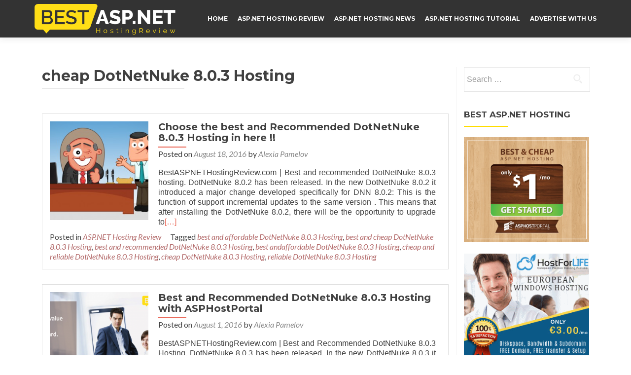

--- FILE ---
content_type: text/html; charset=UTF-8
request_url: https://bestaspnethostingreview.com/tag/cheap-dotnetnuke-8-0-3-hosting/
body_size: 26611
content:
<!DOCTYPE html><html lang="en-US"><head><meta charset="UTF-8"><meta name="viewport" content="width=device-width, initial-scale=1"><link rel="profile" href="https://gmpg.org/xfn/11"><link rel="pingback" href="https://bestaspnethostingreview.com/xmlrpc.php"> <!--[if lt IE 9]> <script src="https://bestaspnethostingreview.com/wp-content/themes/zerif-lite/js/html5.js"></script> <link rel="stylesheet" href="https://bestaspnethostingreview.com/wp-content/themes/zerif-lite/css/ie.css" type="text/css"> <![endif]--><title>cheap DotNetNuke 8.0.3 Hosting &#8211; ASP.NET Hosting Review Best &amp; Recommnedation</title><link rel="stylesheet" href="https://fonts.googleapis.com/css?family=Titillium%20Web%3A400%2C300%2C300italic%2C200italic%2C200%2C400italic%2C600%2C600italic%2C700%2C700italic%2C900%7CLato%3A300%2C400%2C700%2C400italic%7CMontserrat%3A700%7CHomemade%20Apple%7COpen%20Sans%3A400%2C300%2C300italic%2C400italic%2C600italic%2C600%2C700%2C700italic%2C800%2C800italic&subset=" /><link rel="stylesheet" href="https://bestaspnethostingreview.com/wp-content/cache/min/1/c5c108482c915404378ae0f60f37b1df.css" data-minify="1" /><link rel='dns-prefetch' href='//fonts.googleapis.com' /><link rel="alternate" type="application/rss+xml" title="ASP.NET Hosting Review Best &amp; Recommnedation &raquo; Feed" href="https://bestaspnethostingreview.com/feed/" /><link rel="alternate" type="application/rss+xml" title="ASP.NET Hosting Review Best &amp; Recommnedation &raquo; Comments Feed" href="https://bestaspnethostingreview.com/comments/feed/" /><link rel="alternate" type="application/rss+xml" title="ASP.NET Hosting Review Best &amp; Recommnedation &raquo; cheap DotNetNuke 8.0.3 Hosting Tag Feed" href="https://bestaspnethostingreview.com/tag/cheap-dotnetnuke-8-0-3-hosting/feed/" /><style type="text/css">img.wp-smiley,img.emoji{display:inline!important;border:none!important;box-shadow:none!important;height:1em!important;width:1em!important;margin:0 .07em!important;vertical-align:-0.1em!important;background:none!important;padding:0!important}</style> <script type='text/javascript' src='https://bestaspnethostingreview.com/wp-content/cache/busting/1/wp-includes/js/jquery/jquery-1.12.4-wp.js' id='jquery-core-js'></script> <link rel="https://api.w.org/" href="https://bestaspnethostingreview.com/wp-json/" /><link rel="alternate" type="application/json" href="https://bestaspnethostingreview.com/wp-json/wp/v2/tags/376" /><link rel="EditURI" type="application/rsd+xml" title="RSD" href="https://bestaspnethostingreview.com/xmlrpc.php?rsd" /><link rel="wlwmanifest" type="application/wlwmanifest+xml" href="https://bestaspnethostingreview.com/wp-includes/wlwmanifest.xml" /><meta name="generator" content="WordPress 5.5.17" /><style type="text/css" id="custom-background-css">body.custom-background{background-image:url(https://bestaspnethostingreview.com/wp-content/uploads/2016/01/Header-31.jpg);background-position:left top;background-size:auto;background-repeat:repeat;background-attachment:scroll}</style><link rel="icon" href="https://bestaspnethostingreview.com/wp-content/uploads/2016/01/cropped-favicon-1-1-32x32.png" sizes="32x32" /><link rel="icon" href="https://bestaspnethostingreview.com/wp-content/uploads/2016/01/cropped-favicon-1-1-192x192.png" sizes="192x192" /><link rel="apple-touch-icon" href="https://bestaspnethostingreview.com/wp-content/uploads/2016/01/cropped-favicon-1-1-180x180.png" /><meta name="msapplication-TileImage" content="https://bestaspnethostingreview.com/wp-content/uploads/2016/01/cropped-favicon-1-1-270x270.png" /></head><body data-rsssl=1 class="archive tag tag-cheap-dotnetnuke-8-0-3-hosting tag-376 group-blog" itemscope="itemscope" itemtype="http://schema.org/WebPage"><header id="home" class="header" itemscope="itemscope" itemtype="http://schema.org/WPHeader" role="banner"><div id="main-nav" class="navbar navbar-inverse bs-docs-nav" role="banner"><div class="container"><div class="navbar-header responsive-logo"><button class="navbar-toggle collapsed" type="button" data-toggle="collapse" data-target=".bs-navbar-collapse"><span class="sr-only">Toggle navigation</span><span class="icon-bar"></span><span class="icon-bar"></span><span class="icon-bar"></span></button><a href="https://bestaspnethostingreview.com/" class="navbar-brand"><img src="https://bestaspnethostingreview.com/wp-content/uploads/2016/01/bestaspnethr-1.png" alt="ASP.NET Hosting Review Best &amp; Recommnedation" ></a></div><nav class="navbar-collapse bs-navbar-collapse collapse" role="navigation" id="site-navigation" itemscope="itemscope" itemtype="http://schema.org/SiteNavigationElement" role="navigation"><ul id="menu-menu-1" class="nav navbar-nav navbar-right responsive-nav main-nav-list"><li id="menu-item-62" class="menu-item menu-item-type-custom menu-item-object-custom menu-item-home menu-item-62"><a href="https://bestaspnethostingreview.com/">HOME</a></li><li id="menu-item-71" class="menu-item menu-item-type-taxonomy menu-item-object-category menu-item-71"><a href="https://bestaspnethostingreview.com/category/asp-net-hosting-review/">ASP.NET Hosting Review</a></li><li id="menu-item-70" class="menu-item menu-item-type-taxonomy menu-item-object-category menu-item-70"><a href="https://bestaspnethostingreview.com/category/asp-net-hosting-news/">ASP.NET Hosting News</a></li><li id="menu-item-72" class="menu-item menu-item-type-taxonomy menu-item-object-category menu-item-72"><a href="https://bestaspnethostingreview.com/category/asp-net-hosting-tutorial/">ASP.NET Hosting Tutorial</a></li><li id="menu-item-63" class="menu-item menu-item-type-post_type menu-item-object-page menu-item-63"><a href="https://bestaspnethostingreview.com/advertise-with-us/">ADVERTISE WITH US</a></li></ul></nav></div></div><div class="clear"></div></header><div id="content" class="site-content"><div class="container"><div class="content-left-wrap col-md-9"><div id="primary" class="content-area"><main id="main" class="site-main" role="main"><header class="page-header"><h1 class="page-title"> cheap DotNetNuke 8.0.3 Hosting</h1></header><article id="post-877" class="post-877 post type-post status-publish format-standard has-post-thumbnail hentry category-asp-net-hosting-review tag-best-and-affordable-dotnetnuke-8-0-3-hosting tag-best-and-cheap-dotnetnuke-8-0-3-hosting tag-best-and-recommended-dotnetnuke-8-0-3-hosting tag-best-andaffordable-dotnetnuke-8-0-3-hosting tag-cheap-and-reliable-dotnetnuke-8-0-3-hosting tag-cheap-dotnetnuke-8-0-3-hosting tag-reliable-dotnetnuke-8-0-3-hosting"><div class="post-img-wrap"><a href="https://bestaspnethostingreview.com/choose-the-best-and-recommended-dotnetnuke-8-0-3-hosting-in-here/" title="Choose the best and Recommended DotNetNuke 8.0.3 Hosting in here !!" ><img width="250" height="250" src="https://bestaspnethostingreview.com/wp-content/uploads/2016/08/l7vheqyudv0eirgczcge-250x250.jpg" class="attachment-post-thumbnail size-post-thumbnail wp-post-image" alt="" loading="lazy" srcset="https://bestaspnethostingreview.com/wp-content/uploads/2016/08/l7vheqyudv0eirgczcge-250x250.jpg 250w, https://bestaspnethostingreview.com/wp-content/uploads/2016/08/l7vheqyudv0eirgczcge-150x150.jpg 150w, https://bestaspnethostingreview.com/wp-content/uploads/2016/08/l7vheqyudv0eirgczcge-480x480.jpg 480w, https://bestaspnethostingreview.com/wp-content/uploads/2016/08/l7vheqyudv0eirgczcge-174x174.jpg 174w" sizes="(max-width: 250px) 100vw, 250px" /> </a></div><div class="listpost-content-wrap"><div class="list-post-top"><header class="entry-header"><h1 class="entry-title"><a href="https://bestaspnethostingreview.com/choose-the-best-and-recommended-dotnetnuke-8-0-3-hosting-in-here/" rel="bookmark">Choose the best and Recommended DotNetNuke 8.0.3 Hosting in here !!</a></h1><div class="entry-meta"><span class="posted-on">Posted on <a href="https://bestaspnethostingreview.com/choose-the-best-and-recommended-dotnetnuke-8-0-3-hosting-in-here/" rel="bookmark"><time class="entry-date published" datetime="2016-08-18T02:48:39+00:00">August 18, 2016</time><time class="updated" datetime="2016-08-18T02:52:20+00:00">August 18, 2016</time></a></span><span class="byline"> by <span class="author vcard"><a class="url fn n" href="https://bestaspnethostingreview.com/author/alexia/">Alexia Pamelov</a></span></span></div></header><div class="entry-content"><p>BestASPNETHostingReview.com | Best and recommended DotNetNuke 8.0.3 hosting. DotNetNuke 8.0.2 has been released. In the new DotNetNuke 8.0.2 it introduced a major change developed specifically for DNN 8.0.2: This is the function of support incremental updates to the same version . This means that after installing the DotNetNuke 8.0.2, there will be the opportunity to upgrade to<a href="https://bestaspnethostingreview.com/choose-the-best-and-recommended-dotnetnuke-8-0-3-hosting-in-here/">[&#8230;]</a></p><footer class="entry-footer"> <span class="cat-links">Posted in <a href="https://bestaspnethostingreview.com/category/asp-net-hosting-review/" rel="category tag">ASP.NET Hosting Review</a> </span> <span class="tags-links">Tagged <a href="https://bestaspnethostingreview.com/tag/best-and-affordable-dotnetnuke-8-0-3-hosting/" rel="tag">best and affordable DotNetNuke 8.0.3 Hosting</a>, <a href="https://bestaspnethostingreview.com/tag/best-and-cheap-dotnetnuke-8-0-3-hosting/" rel="tag">best and cheap DotNetNuke 8.0.3 Hosting</a>, <a href="https://bestaspnethostingreview.com/tag/best-and-recommended-dotnetnuke-8-0-3-hosting/" rel="tag">best and recommended DotNetNuke 8.0.3 Hosting</a>, <a href="https://bestaspnethostingreview.com/tag/best-andaffordable-dotnetnuke-8-0-3-hosting/" rel="tag">best andaffordable DotNetNuke 8.0.3 Hosting</a>, <a href="https://bestaspnethostingreview.com/tag/cheap-and-reliable-dotnetnuke-8-0-3-hosting/" rel="tag">cheap and reliable DotNetNuke 8.0.3 Hosting</a>, <a href="https://bestaspnethostingreview.com/tag/cheap-dotnetnuke-8-0-3-hosting/" rel="tag">cheap DotNetNuke 8.0.3 Hosting</a>, <a href="https://bestaspnethostingreview.com/tag/reliable-dotnetnuke-8-0-3-hosting/" rel="tag">reliable DotNetNuke 8.0.3 Hosting</a> </span></footer></div></div></div></article><article id="post-810" class="post-810 post type-post status-publish format-standard has-post-thumbnail hentry category-asp-net-hosting-review tag-best-and-affordable-dotnetnuke-8-0-3-hosting tag-best-and-cheap-dotnetnuke-8-0-3-hosting tag-best-and-recommended-dotnetnuke-8-0-3-hosting tag-best-dotnetnuke-8-0-3-hosting tag-cheap-and-reliable-dotnetnuke-8-0-3-hosting tag-cheap-dotnetnuke-8-0-3-hosting tag-reliable-dotnetnuke-8-0-3-hosting"><div class="post-img-wrap"><a href="https://bestaspnethostingreview.com/best-and-recommended-dotnetnuke-8-0-3-hosting-with-asphostportal/" title="Best and Recommended DotNetNuke 8.0.3 Hosting with ASPHostPortal" ><img width="250" height="250" src="https://bestaspnethostingreview.com/wp-content/uploads/2016/08/dnn-1-250x250.png" class="attachment-post-thumbnail size-post-thumbnail wp-post-image" alt="" loading="lazy" srcset="https://bestaspnethostingreview.com/wp-content/uploads/2016/08/dnn-1-250x250.png 250w, https://bestaspnethostingreview.com/wp-content/uploads/2016/08/dnn-1-150x150.png 150w, https://bestaspnethostingreview.com/wp-content/uploads/2016/08/dnn-1-480x480.png 480w, https://bestaspnethostingreview.com/wp-content/uploads/2016/08/dnn-1-174x174.png 174w" sizes="(max-width: 250px) 100vw, 250px" /> </a></div><div class="listpost-content-wrap"><div class="list-post-top"><header class="entry-header"><h1 class="entry-title"><a href="https://bestaspnethostingreview.com/best-and-recommended-dotnetnuke-8-0-3-hosting-with-asphostportal/" rel="bookmark">Best and Recommended DotNetNuke 8.0.3 Hosting with ASPHostPortal</a></h1><div class="entry-meta"><span class="posted-on">Posted on <a href="https://bestaspnethostingreview.com/best-and-recommended-dotnetnuke-8-0-3-hosting-with-asphostportal/" rel="bookmark"><time class="entry-date published" datetime="2016-08-01T04:40:15+00:00">August 1, 2016</time><time class="updated" datetime="2016-08-01T04:50:23+00:00">August 1, 2016</time></a></span><span class="byline"> by <span class="author vcard"><a class="url fn n" href="https://bestaspnethostingreview.com/author/alexia/">Alexia Pamelov</a></span></span></div></header><div class="entry-content"><p>BestASPNETHostingReview.com | Best and Recommended DotNetNuke 8.0.3 Hosting. DotNetNuke 8.0.3 has been released. In the new DotNetNuke 8.0.3 it introduced a major change developed specifically for DNN 8.0.3: This is the function of support incremental updates to the same version . This means that after installing the DotNetNuke 8.0.3, there will be the opportunity to<a href="https://bestaspnethostingreview.com/best-and-recommended-dotnetnuke-8-0-3-hosting-with-asphostportal/">[&#8230;]</a></p><footer class="entry-footer"> <span class="cat-links">Posted in <a href="https://bestaspnethostingreview.com/category/asp-net-hosting-review/" rel="category tag">ASP.NET Hosting Review</a> </span> <span class="tags-links">Tagged <a href="https://bestaspnethostingreview.com/tag/best-and-affordable-dotnetnuke-8-0-3-hosting/" rel="tag">best and affordable DotNetNuke 8.0.3 Hosting</a>, <a href="https://bestaspnethostingreview.com/tag/best-and-cheap-dotnetnuke-8-0-3-hosting/" rel="tag">best and cheap DotNetNuke 8.0.3 Hosting</a>, <a href="https://bestaspnethostingreview.com/tag/best-and-recommended-dotnetnuke-8-0-3-hosting/" rel="tag">best and recommended DotNetNuke 8.0.3 Hosting</a>, <a href="https://bestaspnethostingreview.com/tag/best-dotnetnuke-8-0-3-hosting/" rel="tag">best DotNetNuke 8.0.3 Hosting</a>, <a href="https://bestaspnethostingreview.com/tag/cheap-and-reliable-dotnetnuke-8-0-3-hosting/" rel="tag">cheap and reliable DotNetNuke 8.0.3 Hosting</a>, <a href="https://bestaspnethostingreview.com/tag/cheap-dotnetnuke-8-0-3-hosting/" rel="tag">cheap DotNetNuke 8.0.3 Hosting</a>, <a href="https://bestaspnethostingreview.com/tag/reliable-dotnetnuke-8-0-3-hosting/" rel="tag">reliable DotNetNuke 8.0.3 Hosting</a> </span></footer></div></div></div></article><article id="post-667" class="post-667 post type-post status-publish format-standard has-post-thumbnail hentry category-asp-net-hosting-review tag-best-and-cheap-dotnetnuke-8-0-3-hosting tag-best-and-recommended-dotnetnuke-8-0-3-hosting tag-best-and-reliable-dotnetnuke-8-0-3-hosting tag-best-hosting-dotnetnuke-8-0-3-hosting tag-best-review-and-comparison-dotnetnuke-8-0-3-hosting tag-cheap-and-reliable-dotnetnuke-8-0-3-hosting tag-cheap-dotnetnuke-8-0-3-hosting"><div class="post-img-wrap"><a href="https://bestaspnethostingreview.com/best-and-recommended-dotnetnuke-8-0-3-hosting/" title="Best and Recommended DotNetNuke 8.0.3 Hosting" ><img width="250" height="250" src="https://bestaspnethostingreview.com/wp-content/uploads/2016/06/PowerDNN-DotNetNuke-DNN_Logo-250x250.png" class="attachment-post-thumbnail size-post-thumbnail wp-post-image" alt="" loading="lazy" srcset="https://bestaspnethostingreview.com/wp-content/uploads/2016/06/PowerDNN-DotNetNuke-DNN_Logo-250x250.png 250w, https://bestaspnethostingreview.com/wp-content/uploads/2016/06/PowerDNN-DotNetNuke-DNN_Logo-150x150.png 150w, https://bestaspnethostingreview.com/wp-content/uploads/2016/06/PowerDNN-DotNetNuke-DNN_Logo-480x480.png 480w, https://bestaspnethostingreview.com/wp-content/uploads/2016/06/PowerDNN-DotNetNuke-DNN_Logo-174x174.png 174w" sizes="(max-width: 250px) 100vw, 250px" /> </a></div><div class="listpost-content-wrap"><div class="list-post-top"><header class="entry-header"><h1 class="entry-title"><a href="https://bestaspnethostingreview.com/best-and-recommended-dotnetnuke-8-0-3-hosting/" rel="bookmark">Best and Recommended DotNetNuke 8.0.3 Hosting</a></h1><div class="entry-meta"><span class="posted-on">Posted on <a href="https://bestaspnethostingreview.com/best-and-recommended-dotnetnuke-8-0-3-hosting/" rel="bookmark"><time class="entry-date published" datetime="2016-06-10T02:46:41+00:00">June 10, 2016</time></a></span><span class="byline"> by <span class="author vcard"><a class="url fn n" href="https://bestaspnethostingreview.com/author/alexia/">Alexia Pamelov</a></span></span></div></header><div class="entry-content"><p>BestASPNETHostingReview.com | Best and recommended DotNetNUke 8.0.3 hosting. DotNetNuke 8.0.3 has been released. In the new DotNetNuke 8.0.3 it introduced a major change developed specifically for DNN 8.0.3: This is the function of support incremental updates to the same version . This means that after installing the DotNetNuke 8.0.3, there will be the opportunity to<a href="https://bestaspnethostingreview.com/best-and-recommended-dotnetnuke-8-0-3-hosting/">[&#8230;]</a></p><footer class="entry-footer"> <span class="cat-links">Posted in <a href="https://bestaspnethostingreview.com/category/asp-net-hosting-review/" rel="category tag">ASP.NET Hosting Review</a> </span> <span class="tags-links">Tagged <a href="https://bestaspnethostingreview.com/tag/best-and-cheap-dotnetnuke-8-0-3-hosting/" rel="tag">best and cheap DotNetNuke 8.0.3 Hosting</a>, <a href="https://bestaspnethostingreview.com/tag/best-and-recommended-dotnetnuke-8-0-3-hosting/" rel="tag">best and recommended DotNetNuke 8.0.3 Hosting</a>, <a href="https://bestaspnethostingreview.com/tag/best-and-reliable-dotnetnuke-8-0-3-hosting/" rel="tag">best and reliable DotNetNuke 8.0.3 Hosting</a>, <a href="https://bestaspnethostingreview.com/tag/best-hosting-dotnetnuke-8-0-3-hosting/" rel="tag">best hosting DotNetNuke 8.0.3 Hosting</a>, <a href="https://bestaspnethostingreview.com/tag/best-review-and-comparison-dotnetnuke-8-0-3-hosting/" rel="tag">best review and comparison DotNetNuke 8.0.3 Hosting</a>, <a href="https://bestaspnethostingreview.com/tag/cheap-and-reliable-dotnetnuke-8-0-3-hosting/" rel="tag">cheap and reliable DotNetNuke 8.0.3 Hosting</a>, <a href="https://bestaspnethostingreview.com/tag/cheap-dotnetnuke-8-0-3-hosting/" rel="tag">cheap DotNetNuke 8.0.3 Hosting</a> </span></footer></div></div></div></article><div class="clear"></div><nav class="navigation paging-navigation" role="navigation"><h2 class="screen-reader-text">Posts navigation</h2><div class="nav-links"></div></nav></main></div></div><div class="sidebar-wrap col-md-3 content-left-wrap"><div id="secondary" class="widget-area" role="complementary"><aside id="search-2" class="widget widget_search"><form role="search" method="get" class="search-form" action="https://bestaspnethostingreview.com/"> <label> <span class="screen-reader-text">Search for:</span> <input type="search" class="search-field" placeholder="Search &hellip;" value="" name="s" /> </label> <input type="submit" class="search-submit" value="Search" /></form></aside><aside id="text-5" class="widget widget_text"><h2 class="widget-title">Best ASP.NET Hosting</h2><div class="textwidget"><p><a href="http://www.asphostportal/"><img src="https://bestaspnethostingreview.com/wp-content/uploads/2016/02/ahp-new-banner.png" alt="Best ASP.NET Hosting"/></a></p><p></p><p><a href="http://www.hostforlife.eu/"><img src="https://bestaspnethostingreview.com/wp-content/uploads/2016/02/hostforlife.gif" alt="Best European Windows Hosting"/></a></p></div></aside><aside id="categories-2" class="widget widget_categories"><h2 class="widget-title">Categories</h2><ul><li class="cat-item cat-item-4"><a href="https://bestaspnethostingreview.com/category/asp-net-hosting-comparison/">ASP.NET Hosting Comparison</a></li><li class="cat-item cat-item-6"><a href="https://bestaspnethostingreview.com/category/asp-net-hosting-deals/">ASP.NET Hosting Deals</a></li><li class="cat-item cat-item-1"><a href="https://bestaspnethostingreview.com/category/web-hosting-guide/">ASP.NET Hosting Guide</a></li><li class="cat-item cat-item-5"><a href="https://bestaspnethostingreview.com/category/asp-net-hosting-news/">ASP.NET Hosting News</a></li><li class="cat-item cat-item-3"><a href="https://bestaspnethostingreview.com/category/asp-net-hosting-review/">ASP.NET Hosting Review</a></li><li class="cat-item cat-item-7"><a href="https://bestaspnethostingreview.com/category/asp-net-hosting-tutorial/">ASP.NET Hosting Tutorial</a></li></ul></aside><aside id="recent-posts-3" class="widget widget_recent_entries"><h2 class="widget-title">Recent Post</h2><ul><li> <a href="https://bestaspnethostingreview.com/feel-the-rare-experiences-with-asp-net-core-hosting/">Feel the Rare Experiences with ASP.NET Core Hosting</a></li><li> <a href="https://bestaspnethostingreview.com/35-off-best-magento-2-2-0-hosting-released/">35% OFF Best Magento 2.2.0 Hosting Released</a></li><li> <a href="https://bestaspnethostingreview.com/implementasi-windows-authentication-and-authorization-in-asp-net/">Implementasi Windows authentication and authorization in ASP.NET</a></li></ul></aside></div></div></div></div><footer id="footer" role="contentinfo"><div class="footer-widget-wrap"><div class="container"><div class="footer-widget col-xs-12 col-sm-4"><aside id="text-4" class="widget footer-widget-footer widget_text"><h1 class="widget-title">How To Use</h1><div class="textwidget"><p style="text-align:justify">This site is designed for ASP.NET beginners and experts who are looking for best ASP.NET hosting at an affordable price. For the simple choice, we recommend you referring to the "ASP.NET Hosting Review" section at the menu above, select the preference on the type of ASP.NET hosting that you want, and click on the article.We receive compensation from some web hosting companies, However, this doesn't affect our judgment for the review, rating and recommendation.</p></div></aside><aside id="text-6" class="widget footer-widget-footer widget_text"><h1 class="widget-title">ASP.NET Partner Sites</h1><div class="textwidget"><li> <a href="http://ihostazure.com/">Azure Windows Hosting</a></span></li><li> <a href="http://hostingreviewasp.net/">Best ASP.NET Hosting</span></a></li><li> <a href="http://www.bestwindowshostingasp.net/">Best Windows Hosting</a></li><li> <a href="http://cloudhostingasp.net">Cloud ASP.NET Hosting</a></li><li> <a href="http://www.hostingforecommerce.com/">ECommerce Hosting Review</a></li></div></aside></div><div class="footer-widget col-xs-12 col-sm-4"><aside id="text-3" class="widget footer-widget-footer widget_text"><h1 class="widget-title">ASP.NET Partner Sites</h1><div class="textwidget"><li> <a href="http://www.cheaphostingasp.net/">Cheap Hosting ASP.NET</a></li><li> <a href="http://www.reviewhostingasp.net/">Review ASP.NET Hosting</a></li><li> <a href="http://www.windowshostingbulletin.com/">Windows Hosting Bulletin</a></li><li> <a href="http://windowshostingleader.com/">Windows Hosting Leaders</a></li><li> <a href="http://www.windowshostasp.net">Windows ASP.NET Hosting Review</a></li><li> <a href="http://cheapwindowshosting.com/">Cheap Windows Hosting Review</a><br/></li><li> <a href="http://reliableaspnethosting.com/">Reliable ASP.NET Hosting Review</a><br/></li><li> <a href="http://easyhostingasp.net/">Easy Hosting ASP.NET Review</a><br/></li><li> <a href="http://reviewcorehostingasp.net/">ASP.NET Core Hosting Review</a><br/></li><li> <a href="http://hostingaspnetreview.com/">Hosting ASP.NET Review</a><br/></li><li> <a href="http://hostingcheapasp.net/">Hosting Cheap ASP.NET Review</a><br/></li><li> <a href="http://bestcloudhostingasp.net/">Best Cloud ASP.NET Hosting Review</a></li><li> <a href="http://fulltrusthostingasp.net/">Full Trust ASP.NET Hosting Review</a></li><li> <a href="http://europeanhostingasp.net/">European ASP.NET Hosting Review</a></li><li><a href="http://aspdotnet5hosting.com/">ASP.NET Hosting Review</a><br/></li></div></aside></div><div class="footer-widget col-xs-12 col-sm-4"><aside id="text-2" class="widget footer-widget-footer widget_text"><h1 class="widget-title">ASP.NET Partner Sites</h1><div class="textwidget"><li> <a href="http://cheaphostingwindows.com/">Cheap Windows Hosting Review</a><br/></li><li> <a href="http://topreviewhostingasp.net/">Top Review Hosting ASP.NET</a><br/></li><li> <a href="http://cheapwindowshostingasp.net/">Cheap Windows Hosting ASP.NET</a><br/></li><li> <a href="http://indiahostingasp.net/">India ASP.NET Hosting Review</a></li><li> <a href="http://fgmexim.com/">Charcoal Export</a></li><li> <a href="http://ukhostingasp.net/">UK ASP.NET Hosting Review</a></li><li> <a href="http://cheapozhostingasp.net/">Australia ASP.NET Hosting Review</a></li><li> <a href="http://www.discountwindowshosting.com/">Discount Windows Hosting</a></li><li> <a href="http://bestcheaphostingasp.net/">Best Cheap ASP.NET Hosting Review</a><br/></li><li> <a href="http://reliablehostingasp.net/">Reliable ASP.NET Hosting Review</a><br/></li><li> <a href="http://cheapaspnethostingreview.com/">Cheap ASP.NET Hosting Review</a><br/></li><li> <a href="http://windowswebhostingreview.com/">Windows Web Hosting Review</a><br/></li><li> <a href="http://reviewcoreasphosting.net">ASP.NET Core Hosting Review</a><br/></li><li><a href="http://aspdotnet5hosting.com/">ASP.NET Hosting Review</a><br/></li></div></aside></div></div></div><div class="container"><div class="col-md-3 company-details"><div class="icon-top red-text"><img src="https://bestaspnethostingreview.com/wp-content/uploads/2016/01/Link-Icon.png" alt="" /></div><a href="http://superblogads.com/">SuperBlogAds</a></div><div class="col-md-3 company-details"><div class="icon-top green-text"><img src="https://bestaspnethostingreview.com/wp-content/themes/zerif-lite/images/envelope4-green.png" alt="" /></div><a href="mailto:billing@superblogads.com">billing@superblogads.com</a></div><div class="col-md-3 company-details"><div class="icon-top blue-text"><img src="https://bestaspnethostingreview.com/wp-content/uploads/2016/01/Twitter-Logo.png" alt="" /></div><a href="https://twitter.com/SuperBlogAds">@SuperBlogAds</a></div><div class="col-md-3 copyright"><p id="zerif-copyright">Copyright © 2016 BestASPNETHostingReview</p><div class="zerif-copyright-box"><a class="zerif-copyright" href="http://superblogads.com/" target="_blank" rel="nofollow">Themes </a>Designed by<a class="zerif-copyright" href="http://superblogads.com/" target="_blank" rel="nofollow"> SuperBlogAds</a></div></div></div></footer></div></div> <script type='text/javascript' id='contact-form-7-js-extra'>/* <![CDATA[ */ var wpcf7 = {"api":{"root":"https:\/\/bestaspnethostingreview.com\/wp-json\/","namespace":"contact-form-7\/v1"},"cached":"1"}; /* ]]> */</script> <script src="https://bestaspnethostingreview.com/wp-content/cache/min/1/2cac21158c123234cd9426d77b1f4504.js" data-minify="1" defer></script></body></html>
<!-- This website is like a Rocket, isn't it? Performance optimized by WP Rocket. Learn more: https://wp-rocket.me - Debug: cached@1768566423 -->